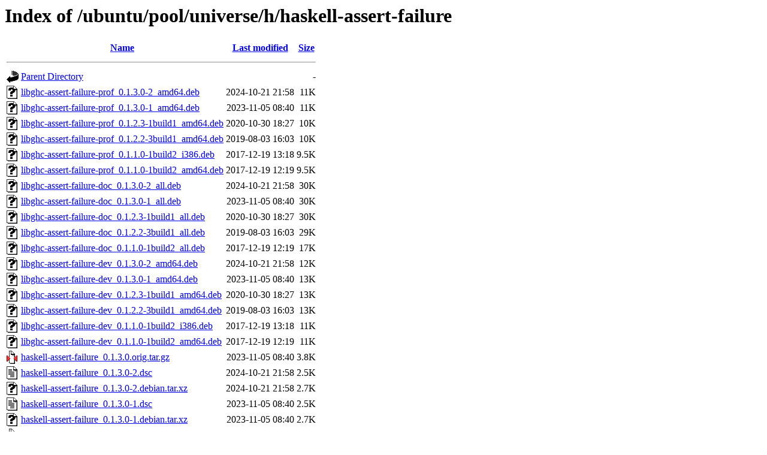

--- FILE ---
content_type: text/html;charset=UTF-8
request_url: http://uk.archive.ubuntu.com/ubuntu/pool/universe/h/haskell-assert-failure/?C=N;O=D
body_size: 1033
content:
<!DOCTYPE HTML PUBLIC "-//W3C//DTD HTML 3.2 Final//EN">
<html>
 <head>
  <title>Index of /ubuntu/pool/universe/h/haskell-assert-failure</title>
 </head>
 <body>
<h1>Index of /ubuntu/pool/universe/h/haskell-assert-failure</h1>
  <table>
   <tr><th valign="top"><img src="/icons/blank.gif" alt="[ICO]"></th><th><a href="?C=N;O=A">Name</a></th><th><a href="?C=M;O=A">Last modified</a></th><th><a href="?C=S;O=A">Size</a></th></tr>
   <tr><th colspan="4"><hr></th></tr>
<tr><td valign="top"><img src="/icons/back.gif" alt="[PARENTDIR]"></td><td><a href="/ubuntu/pool/universe/h/">Parent Directory</a></td><td>&nbsp;</td><td align="right">  - </td></tr>
<tr><td valign="top"><img src="/icons/unknown.gif" alt="[   ]"></td><td><a href="libghc-assert-failure-prof_0.1.3.0-2_amd64.deb">libghc-assert-failure-prof_0.1.3.0-2_amd64.deb</a></td><td align="right">2024-10-21 21:58  </td><td align="right"> 11K</td></tr>
<tr><td valign="top"><img src="/icons/unknown.gif" alt="[   ]"></td><td><a href="libghc-assert-failure-prof_0.1.3.0-1_amd64.deb">libghc-assert-failure-prof_0.1.3.0-1_amd64.deb</a></td><td align="right">2023-11-05 08:40  </td><td align="right"> 11K</td></tr>
<tr><td valign="top"><img src="/icons/unknown.gif" alt="[   ]"></td><td><a href="libghc-assert-failure-prof_0.1.2.3-1build1_amd64.deb">libghc-assert-failure-prof_0.1.2.3-1build1_amd64.deb</a></td><td align="right">2020-10-30 18:27  </td><td align="right"> 10K</td></tr>
<tr><td valign="top"><img src="/icons/unknown.gif" alt="[   ]"></td><td><a href="libghc-assert-failure-prof_0.1.2.2-3build1_amd64.deb">libghc-assert-failure-prof_0.1.2.2-3build1_amd64.deb</a></td><td align="right">2019-08-03 16:03  </td><td align="right"> 10K</td></tr>
<tr><td valign="top"><img src="/icons/unknown.gif" alt="[   ]"></td><td><a href="libghc-assert-failure-prof_0.1.1.0-1build2_i386.deb">libghc-assert-failure-prof_0.1.1.0-1build2_i386.deb</a></td><td align="right">2017-12-19 13:18  </td><td align="right">9.5K</td></tr>
<tr><td valign="top"><img src="/icons/unknown.gif" alt="[   ]"></td><td><a href="libghc-assert-failure-prof_0.1.1.0-1build2_amd64.deb">libghc-assert-failure-prof_0.1.1.0-1build2_amd64.deb</a></td><td align="right">2017-12-19 12:19  </td><td align="right">9.5K</td></tr>
<tr><td valign="top"><img src="/icons/unknown.gif" alt="[   ]"></td><td><a href="libghc-assert-failure-doc_0.1.3.0-2_all.deb">libghc-assert-failure-doc_0.1.3.0-2_all.deb</a></td><td align="right">2024-10-21 21:58  </td><td align="right"> 30K</td></tr>
<tr><td valign="top"><img src="/icons/unknown.gif" alt="[   ]"></td><td><a href="libghc-assert-failure-doc_0.1.3.0-1_all.deb">libghc-assert-failure-doc_0.1.3.0-1_all.deb</a></td><td align="right">2023-11-05 08:40  </td><td align="right"> 30K</td></tr>
<tr><td valign="top"><img src="/icons/unknown.gif" alt="[   ]"></td><td><a href="libghc-assert-failure-doc_0.1.2.3-1build1_all.deb">libghc-assert-failure-doc_0.1.2.3-1build1_all.deb</a></td><td align="right">2020-10-30 18:27  </td><td align="right"> 30K</td></tr>
<tr><td valign="top"><img src="/icons/unknown.gif" alt="[   ]"></td><td><a href="libghc-assert-failure-doc_0.1.2.2-3build1_all.deb">libghc-assert-failure-doc_0.1.2.2-3build1_all.deb</a></td><td align="right">2019-08-03 16:03  </td><td align="right"> 29K</td></tr>
<tr><td valign="top"><img src="/icons/unknown.gif" alt="[   ]"></td><td><a href="libghc-assert-failure-doc_0.1.1.0-1build2_all.deb">libghc-assert-failure-doc_0.1.1.0-1build2_all.deb</a></td><td align="right">2017-12-19 12:19  </td><td align="right"> 17K</td></tr>
<tr><td valign="top"><img src="/icons/unknown.gif" alt="[   ]"></td><td><a href="libghc-assert-failure-dev_0.1.3.0-2_amd64.deb">libghc-assert-failure-dev_0.1.3.0-2_amd64.deb</a></td><td align="right">2024-10-21 21:58  </td><td align="right"> 12K</td></tr>
<tr><td valign="top"><img src="/icons/unknown.gif" alt="[   ]"></td><td><a href="libghc-assert-failure-dev_0.1.3.0-1_amd64.deb">libghc-assert-failure-dev_0.1.3.0-1_amd64.deb</a></td><td align="right">2023-11-05 08:40  </td><td align="right"> 13K</td></tr>
<tr><td valign="top"><img src="/icons/unknown.gif" alt="[   ]"></td><td><a href="libghc-assert-failure-dev_0.1.2.3-1build1_amd64.deb">libghc-assert-failure-dev_0.1.2.3-1build1_amd64.deb</a></td><td align="right">2020-10-30 18:27  </td><td align="right"> 13K</td></tr>
<tr><td valign="top"><img src="/icons/unknown.gif" alt="[   ]"></td><td><a href="libghc-assert-failure-dev_0.1.2.2-3build1_amd64.deb">libghc-assert-failure-dev_0.1.2.2-3build1_amd64.deb</a></td><td align="right">2019-08-03 16:03  </td><td align="right"> 13K</td></tr>
<tr><td valign="top"><img src="/icons/unknown.gif" alt="[   ]"></td><td><a href="libghc-assert-failure-dev_0.1.1.0-1build2_i386.deb">libghc-assert-failure-dev_0.1.1.0-1build2_i386.deb</a></td><td align="right">2017-12-19 13:18  </td><td align="right"> 11K</td></tr>
<tr><td valign="top"><img src="/icons/unknown.gif" alt="[   ]"></td><td><a href="libghc-assert-failure-dev_0.1.1.0-1build2_amd64.deb">libghc-assert-failure-dev_0.1.1.0-1build2_amd64.deb</a></td><td align="right">2017-12-19 12:19  </td><td align="right"> 11K</td></tr>
<tr><td valign="top"><img src="/icons/compressed.gif" alt="[   ]"></td><td><a href="haskell-assert-failure_0.1.3.0.orig.tar.gz">haskell-assert-failure_0.1.3.0.orig.tar.gz</a></td><td align="right">2023-11-05 08:40  </td><td align="right">3.8K</td></tr>
<tr><td valign="top"><img src="/icons/text.gif" alt="[TXT]"></td><td><a href="haskell-assert-failure_0.1.3.0-2.dsc">haskell-assert-failure_0.1.3.0-2.dsc</a></td><td align="right">2024-10-21 21:58  </td><td align="right">2.5K</td></tr>
<tr><td valign="top"><img src="/icons/unknown.gif" alt="[   ]"></td><td><a href="haskell-assert-failure_0.1.3.0-2.debian.tar.xz">haskell-assert-failure_0.1.3.0-2.debian.tar.xz</a></td><td align="right">2024-10-21 21:58  </td><td align="right">2.7K</td></tr>
<tr><td valign="top"><img src="/icons/text.gif" alt="[TXT]"></td><td><a href="haskell-assert-failure_0.1.3.0-1.dsc">haskell-assert-failure_0.1.3.0-1.dsc</a></td><td align="right">2023-11-05 08:40  </td><td align="right">2.5K</td></tr>
<tr><td valign="top"><img src="/icons/unknown.gif" alt="[   ]"></td><td><a href="haskell-assert-failure_0.1.3.0-1.debian.tar.xz">haskell-assert-failure_0.1.3.0-1.debian.tar.xz</a></td><td align="right">2023-11-05 08:40  </td><td align="right">2.7K</td></tr>
<tr><td valign="top"><img src="/icons/compressed.gif" alt="[   ]"></td><td><a href="haskell-assert-failure_0.1.2.3.orig.tar.gz">haskell-assert-failure_0.1.2.3.orig.tar.gz</a></td><td align="right">2020-08-17 23:13  </td><td align="right">3.7K</td></tr>
<tr><td valign="top"><img src="/icons/text.gif" alt="[TXT]"></td><td><a href="haskell-assert-failure_0.1.2.3-1build1.dsc">haskell-assert-failure_0.1.2.3-1build1.dsc</a></td><td align="right">2020-10-30 02:21  </td><td align="right">2.7K</td></tr>
<tr><td valign="top"><img src="/icons/unknown.gif" alt="[   ]"></td><td><a href="haskell-assert-failure_0.1.2.3-1build1.debian.tar.xz">haskell-assert-failure_0.1.2.3-1build1.debian.tar.xz</a></td><td align="right">2020-10-30 02:21  </td><td align="right">2.7K</td></tr>
<tr><td valign="top"><img src="/icons/compressed.gif" alt="[   ]"></td><td><a href="haskell-assert-failure_0.1.2.2.orig.tar.gz">haskell-assert-failure_0.1.2.2.orig.tar.gz</a></td><td align="right">2018-05-18 18:14  </td><td align="right">3.7K</td></tr>
<tr><td valign="top"><img src="/icons/text.gif" alt="[TXT]"></td><td><a href="haskell-assert-failure_0.1.2.2-3build1.dsc">haskell-assert-failure_0.1.2.2-3build1.dsc</a></td><td align="right">2019-08-03 15:58  </td><td align="right">2.5K</td></tr>
<tr><td valign="top"><img src="/icons/unknown.gif" alt="[   ]"></td><td><a href="haskell-assert-failure_0.1.2.2-3build1.debian.tar.xz">haskell-assert-failure_0.1.2.2-3build1.debian.tar.xz</a></td><td align="right">2019-08-03 15:58  </td><td align="right">2.6K</td></tr>
<tr><td valign="top"><img src="/icons/compressed.gif" alt="[   ]"></td><td><a href="haskell-assert-failure_0.1.1.0.orig.tar.gz">haskell-assert-failure_0.1.1.0.orig.tar.gz</a></td><td align="right">2017-06-06 23:08  </td><td align="right">3.8K</td></tr>
<tr><td valign="top"><img src="/icons/text.gif" alt="[TXT]"></td><td><a href="haskell-assert-failure_0.1.1.0-1build2.dsc">haskell-assert-failure_0.1.1.0-1build2.dsc</a></td><td align="right">2017-12-19 12:19  </td><td align="right">2.4K</td></tr>
<tr><td valign="top"><img src="/icons/unknown.gif" alt="[   ]"></td><td><a href="haskell-assert-failure_0.1.1.0-1build2.debian.tar.xz">haskell-assert-failure_0.1.1.0-1build2.debian.tar.xz</a></td><td align="right">2017-12-19 12:19  </td><td align="right">2.3K</td></tr>
   <tr><th colspan="4"><hr></th></tr>
</table>
<address>Apache/2.4.52 (Ubuntu) Server at uk.archive.ubuntu.com Port 80</address>
</body></html>
